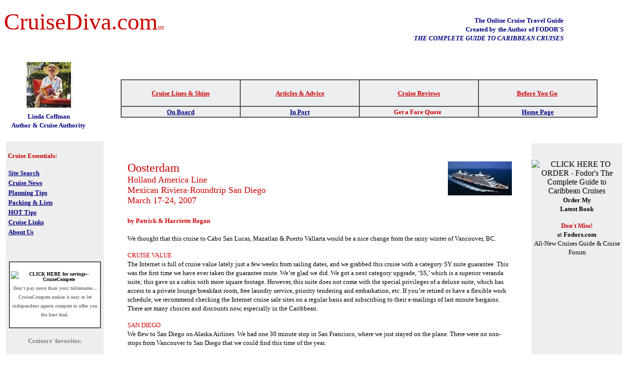

--- FILE ---
content_type: text/html; charset=utf-8
request_url: https://cruisediva.com/oosterdam_1.htm
body_size: 15830
content:
<!DOCTYPE html>
<html>
<head>
  <meta http-equiv="content-type" content="text/html; charset=utf-8">
  <title>Cruise Diva's Cruise Planner</title>
  <meta name="description" content="Cruise Diva's Cruise Planner">
  <style fprolloverstyle="">
  A:hover {font-family: Verdana; font-size: 10pt; color: #FF0000}
  </style>
  <style type="text/css">
  .style1 {
        font-size: xx-small;
  }
  </style>
</head>
<body bgproperties="fixed" link="#000080">
  <p align="center" vlink="#000080" alink="#000080"></p>
  <table border="0" width="90%" cellspacing="0" cellpadding="0">
    <tr>
      <td width="50%" valign="top"><font face="Verdana" color="#CC0000" size="7">CruiseDiva.com<span class="style1">SM</span></font></td>
      <td width="50%" valign="middle">
        <p align="right"><b><font size="2" face="Verdana" color="#000080">The Online Cruise Travel Guide<br></font></b> <font color="#000080" face="Verdana" size="2"><b>Created by</b></font> <font face="Verdana" size="2"><b><font color="#000080">the Author of&nbsp;FODOR'S<i><br>
        &nbsp; THE COMPLETE GUIDE TO CARIBBEAN CRUISES</i></font></b></font></p>
      </td>
    </tr>
  </table>
  <table border="0" width="100%" cellpadding="2">
    <tr>
      <td width="14%" valign="middle">
        <p align="center"><a name="t" id="t"><font face="Verdana" size="1"><font color="#FFFFFF">t</font></font></a><a href="/"><font face="Verdana" size="4"><img src="/coffman100.jpg" border="0" width="100" height="100" alt="Linda Coffman's CruiseDiva.com"></font></a><b><font face="Verdana" size="1" color="#808080"><br></font> <font face="Verdana" color="#000080" size="2">Linda Coffman<br>
        Author &amp; Cruise Authority</font></b></p>
      </td>
      <td width="86%" valign="middle">
        <font face="Verdana" color="#CC0000" size="2"></font>
        <div align="center">
          <font face="Verdana" color="#CC0000" size="2"></font>
          <p align="left"><font face="Verdana" color="#CC0000" size="2">
           
          <script type="text/javascript" src="http://pagead2.googlesyndication.com/pagead/show_ads.js"></script></font></p>
          <p><font face="Verdana" color="#CC0000" size="2"></font></p>
          <p align="left"><font face="Verdana" color="#CC0000" size="2"></font></p>
          <table border="1" width="90%" bgcolor="#ECEEF0" bordercolorlight="#FFFFFF" cellspacing="0" bordercolordark="#FFFFFF">
            <tr>
              <td width="25%" valign="middle" align="center">
                <a href="/cruiseline_profiles.htm"><font face="Verdana" color="#CC0000" size="2"><font face="Verdana" size="2"><b>Cruise Lines &amp; Ships</b></font></font></a>
              </td>
              <td width="25%" valign="middle" align="center">
                <a href="/articles.htm"><font face="Verdana" color="#CC0000" size="2"><font face="Verdana" size="2"><b>Articles &amp; Advice</b></font></font></a>
              </td>
              <td width="25%" valign="middle" align="center">
                <p align="center"><a href="/cruise_reviews.htm"><font face="Verdana" color="#CC0000" size="2"><font face="Verdana" size="2"><b>Cruise Reviews</b></font></font></a></p>
              </td>
              <td width="25%" valign="middle" align="center">
                <a href="/embarkation_ports.htm"><font face="Verdana" color="#CC0000" size="2"><font face="Verdana" size="2"><b>Before You Go</b></font></font></a><font face="Verdana" size="2"><b>&nbsp;</b></font>
              </td>
            </tr>
            <tr>
              <td width="25%" valign="middle" align="center">
                <a href="/articles.htm"><font face="Verdana" size="2"><b>On Board</b></font></a>
              </td>
              <td width="25%" valign="middle" align="center">
                <a href="/ports.htm"><font face="Verdana" size="2"><b>In Port</b></font></a>
              </td>
              <td width="25%" valign="middle" align="center"><font face="Verdana" color="#CC0000" size="2"><font face="Verdana" size="2"><b>Get a Fare Quote</b></font> <b>&nbsp;</b></font></td>
              <td width="25%" valign="middle" align="center"><font face="Verdana" color="#CC0000" size="2"><b><a href="/">Home Page</a></b></font></td>
            </tr>
          </table>
        </div>
      </td>
    </tr>
  </table>
  <table border="0" width="100%" cellspacing="4" cellpadding="4">
    <tr>
      <td width="15%" valign="top" bgcolor="#EEEEEE">
        <p align="left"><b><font face="Verdana" color="#CC0000" size="2">Cruise Essentials:</font></b></p>
        <table border="0" width="100%" cellspacing="0">
          <tr>
            <td width="100%"><b><a href="/search_site_map.htm"><font face="Verdana" size="2">Site Search</font></a></b></td>
          </tr>
          <tr>
            <td width="100%"><b><a href="/cruise_news.htm"><font face="Verdana" size="2">Cruise News</font></a></b></td>
          </tr>
          <tr>
            <td width="100%"><b><a href="/pack3.htm"><font face="Verdana" size="2">Planning Tips</font></a></b></td>
          </tr>
          <tr>
            <td width="100%"><b><a href="/pack_it.htm"><font face="Verdana" size="2">Packing &amp; Lists</font></a></b></td>
          </tr>
          <tr>
            <td width="100%"><b><a href="/tips_archive.htm"><font face="Verdana" size="2">HOT Tips</font></a></b></td>
          </tr>
          <tr>
            <td width="100%"><b><a href="/cruiselinks.htm"><font face="Verdana" size="2">Cruise Links</font></a></b></td>
          </tr>
          <tr>
            <td width="100%"><b><a href="/about_cd.htm"><font face="Verdana" size="2">About Us<br></font></a></b></td>
          </tr>
        </table>
        <p align="center"><font face="Verdana" size="1">&nbsp;</font></p>
        <div align="center">
          <center>
            <table border="1" width="98%" bgcolor="#FFFFFF" bordercolorlight="#C0C0C0" cellspacing="0" cellpadding="2">
              <tr>
                <td width="100%">
                  <p align="center"><b><font face="Verdana" size="1"><img border="0" src="http://cruisediva.net/tan_ad.gif" width="120" height="60" alt="CLICK HERE for savings--CruiseCompete"><font color="#808080"><br></font></font> <font color="#808080" size="1" face="Verdana">Don't pay more than your tablemates...<br>
                  <font face="Verdana" size="1">CruiseCompete</font> <font color="#808080">makes it easy to let independent agents compete to offer you the best deal.</font></font></b></p>
                </td>
              </tr>
            </table>
          </center>
        </div><font size="1" face="Verdana"></font>
        <p align="center"><font size="1" face="Verdana"><b><font face="Verdana" size="2" color="#808080">Cruisers' favorites:</font></b></font></p><font size="1" face="Verdana"><font face="Verdana" size="1"></font></font>
        <p align="center"><font size="1" face="Verdana"><font face="Verdana" size="1"><a href="/rd/CT_mag.htm"><img border="0" src="http://cruisediva.net/cruise_travel.jpg" width="68" height="90" alt="Cruise Travel Magazine"></a><br>
        <a target="_blank" href="/rd/CT_mag.htm"><b><font size="1">Cruise Travel</font></b></a></font></font></p><font size="1" face="Verdana"><font face="Verdana" size="1"></font></font>
        <p align="center"><font size="1" face="Verdana"><font face="Verdana" size="1"><img border="0" src="http://cruisediva.net/porthole_mag.jpg" width="72" height="91" alt="Porthole Cruise Magazine"><br>
        <font face="Verdana" size="1"><b>Porthole</b></font></font></font></p><font size="1" face="Verdana"><font size="1"></font></font>
        <p align="center"><font size="1" face="Verdana"><font size="1">Have a question or a review to submit? Write <font face="Verdana" size="1"></font></font></font></p><font size="1" face="Verdana"><font size="1"><font face="Verdana" size="1"><font face="Verdana" color="#CC0000" size="1"></font></font></font></font>
        <p align="center"><font size="1" face="Verdana"><font size="1"><font face="Verdana" size="1"><font face="Verdana" color="#CC0000" size="1"><em><font color="#808080" face="Verdana"><font size="1">Copyright © 1995-2013</font></font></em></font><em></em></font><em></em></font><em><font face="Verdana" color="#CC0000" size="1"><br>
        Linda Coffman,<br>
        CruiseDiva.com SM<br>
        ALL RIGHTS RESERVED</font></em><font size="2"><font face="Verdana" size="1" color="#808080"><br>
        A</font><font face="Verdana" size="1"><font face="Verdana" color="#808080" size="1"><font face="Verdana" size="1">ll CruiseDiva.com content is protected by United States Copyright Laws. Violators of our copyright, as well as bandwidth theft by &quot;direct linking&quot; of images, will be pursued by all means necessary.</font> Find out more in</font> <font face="Verdana" color="#CC0000" size="1"><br>
        &nbsp; <b><a href="/privacy.htm"><font face="Verdana" size="1">Terms of Service</font></a></b></font></font></font></font></p><font size="1" face="Verdana"><font size="2"><font face="Verdana" size="1"></font></font></font>
      </td>
      <td width="79%" valign="top">
        <table border="0" width="100%" cellspacing="0" cellpadding="0">
          <tr>
            <td width="70%" valign="top">
              <blockquote>
                <p align="left"><font face="Verdana" size="4"><br></font> <font color="#CC0000"><font face="Verdana" size="5"><img alt="Oosterdam cruise review" src="/Oosterdam_sm.JPG" align="right" border="0" width="130" height="69">Oosterdam<br></font> <font face="Verdana" size="4">Holland America Line<br>
                Mexican Riviera-Roundtrip San Diego<br>
                March 17-24, 2007<br>
                <br></font></font> <font face="Verdana" size="2"><font color="#CC0000"><b>by Patrick &amp; Harriette Regan<br></b></font><br>
                We thought that this cruise to Cabo San Lucas, Mazatlan &amp; Puerto Vallarta would be a nice change from the rainy winter of Vancouver, BC.&nbsp;</font></p>
                <p align="left"><font face="Verdana" size="2"><font color="#CC0000">CRUISE VALUE<br></font> The Internet is full of cruise value lately just a few weeks from sailing dates, and we grabbed this cruise with a category SY suite guarantee. This was the first time we have ever taken the guarantee route. We&#8217;re glad we did. We got a next category upgrade, &#8216;SS,&#8217; which is a superior veranda suite; this gave us a cabin with more square footage. However, this suite does not come with the special privileges of a deluxe suite, which has access to a private lounge/breakfast room, free laundry service, priority tendering and embarkation, etc. If you&#8217;re retired or have a flexible work schedule, we recommend checking the Internet cruise sale sites on a regular basis and subscribing to their e-mailings of last minute bargains. There are many choices and discounts now, especially in the Caribbean.&nbsp;</font></p>
                <p align="left"><font face="Verdana" size="2"><font color="#CC0000">SAN DIEGO<br></font> We flew to San Diego on Alaska Airlines. We had one 30 minute stop in San Francisco, where we just stayed on the plane. There were no non-stops from Vancouver to San Diego that we could find this time of the year.</font></p>
                <p align="left"><font face="Verdana" size="2">San Diego is beautiful. We stayed at the Grand Hyatt on a good Priceline rate. The Grand Hyatt is a twin towered, 1600 room, marble lobbied Hotel with excellent service and good food, located 5 minutes from the cruise terminal and 10 minutes from the airport. We had a room on the 22nd floor with a harbor view and electric drapes. We skipped renting a car and cabbed around downtown and the Gaslamp District near the hotel. We had a tasty Italian meal in the trendy Gaslamp District at a restaurant called Boca, and we bought a couple of bottles of wine for the cruise and cabbed back to our hotel. There was no problem bringing wine aboard but you can&#8217;t bring hard liquor.<br>
                <br>
                <font color="#CC0000">EMBARKATION<br></font> was a pleasure. We had completed our immigration forms on the Internet, and with our passports in hand and a quick credit card swipe, we were quickly processed and given our cruise cards. We strolled toward the ship passing long lines of passengers still filling out forms and fumbling with their proof of citizenship.</font></p>
                <p align="left"><font face="Verdana" size="2"><font color="#CC0000">WELCOME ABOARD PHOTO<br></font> We were photographed during the boarding process in front of a backdrop of 3 tired looking Mexican blankets. We don&#8217;t understand why they don&#8217;t take the pictures in a better spot. When the pictures were displayed that evening they had photo-shopped in the cruise date and ship information but there was no real sense of a cruise ship in this photo. The price of $20.95 for the picture with the 3-blanket background made it easy for us not to buy it.</font></p>
                <p align="left"><font face="Verdana" size="2"><font color="#CC0000">HAND SANITIZER<br></font> It&#8217;s a hand sanitizer world now. Finally. We first saw it on a ship in 2002. We have been carrying a small bottle of it at all times, not just on cruises. It&#8217;s everywhere on this ship, offered during the boarding process, at the dining rooms and buffets, etc. We&#8217;ve sailed on a ship with a code red, Noro virus protocol and it&#8217;s not very cruisey. Most of these viruses are spread by shaking hands or by touching railings, elevator buttons, door knobs and handles, etc. We have sailed on a ship where the Captain did not shake hands with anyone. We feel that no Captain, Hotel Director, Cruise staffer, waiter, steward or any crew should offer to shake hands with any passenger, as a health precaution. We saluted the amused Captain of the Oosterdam at a reception.</font></p>
                <p align="left"><font face="Verdana" size="2"><font color="#CC0000">CABIN/BATHROOM<br></font> We like this spacious, Vista class ship cabin of 398 square feet including the balcony. There are double sinks in the bathroom, with a mirrored and canted medicine cabinet at each end of the counter that allows you to see front, back and sideways. There were soothing jacuzzi jets in the tub, and a separate stall shower. There are good mattresses, nice robes and a great cabin layout. There is a vanity table with excellent lighting and a separate writing and working desk with an electrical outlet. There are 2 phones and, on each side of the bed, lighting controls to regulate the ambiance in the cabin, which includes small nightlights you can use to get around a dark cabin. There is an additional window, and I&#8217;m writing this sitting at the writing desk looking at the scenery go by through this extra window. There are drawers everywhere in this cabin, along with 2 closets and plenty of shelves and 2 very helpful, well placed hooks. This cabin outshines those of Celebrity M class and Royal Caribbean Radiance class. The balcony is extra large also, with 4 comfortable wicker-like chairs. Good width and depth. We&#8217;ve had balconies on other cruise lines that had only enough depth to sit straig ht up in a chair without being able to fully extend one&#8217;s legs. The balcony&#8217;s see-through barrier under the well maintained varnished railing is sparkling clean. This is also a totally private balcony. Our cabin attendant is Sutoyo, and he is thorough and unobtrusive, quickly adapting to our dining and recreation schedules.&nbsp;</font></p>
                <p align="left"><font face="Verdana" size="2">There&#8217;s always something to deal with, though. The cabin heat and AC work very well. Too well. There is no &#8216;on/ off&#8217; switch for the very loud ceiling fan that propels the system in the cabin. You can&#8217;t change the fan speed or turn the fan off. It&#8217;s not that noticeable during the day, but when the ship quiets down the &#8221;white noise&#8221; is intolerable. When I called the front desk about this they quickly sent us earplugs, so this is not the first time they have heard about the never-ending fan. Ramona, the Guest Relations Supervisor, came to our rescue. She coordinated a meeting with us and Jerry, the Air Conditioning tech, in our cabin. After everyone understood the problem, she listened to the fan with us while Jerry went to isolate our cabin in the centralized AC/Heating system and lower our fan in the control room. Problem solved. Thank you, Ramona and Jerry.</font></p>
                <p align="left"><font face="Verdana" size="2"><font color="#CC0000">DAILY PROGRAM<br></font> Is the ship&#8217;s newspaper, with a well organized schedule of the day&#8217;s activities, dining etc. Under the continuing heading of &#8216;there&#8217;s always something,&#8217; the paper told us under the boldfaced heading &#8220;IMPORTANT TIME CHANGE&#8221; that during the night of Saturday/Sunday the ship&#8217;s clocks will be set FORWARD one hour... &#8216;Please adjust your watches and clocks before retiring Saturday night&#8217;, our first night on the ship. It was wrong info and shouldn&#8217;t have been in the paper. We adjusted our timepieces and prepared to go to the dining room for breakfast. We saw the clock display on the ship&#8217;s TV channel and called the front desk and found we were one hour early. The desk told us it was the same paper from last week and last week they did the time change and decided not to this week but the paper was already printed. We wish they had posted notices in the elevators and announced/posted the mistake on the ship&#8217;s TV channel and not just in the Vista Lounge during the welcome aboard show. The Daily Program has a conveniently perforated edge, which detaches the lower half of it. This portion includes the daily event and show schedule on one side and a separate listing of the food/bar service hours and locations of all of the food venues on the reverse. There is an additional entertainment and services listing with hours and locations. It all folds easily into one&#8217;s pocket. The ads are on a separate pull out sheet. This is the best organized ship&#8217;s paper we have seen.&nbsp;</font></p>
                <p align="left"><font face="Verdana" size="2"><font color="#CC0000">TV &amp; DVD PLAYER<br></font> This is the first cruise we have been on that our cabin had a DVD player. There is also a DVD catalog at the Hotel Desk where you can check out some DVD&#8217;s. The TV is a good sized flat screen that can be easily turned on a pedestal. We always bring DVD&#8217;s for the airplane ride to watch on our laptops, and it&#8217;s a pleasure to be able to watch on a cabin TV instead of a laptop with headphones. One minor cavil: the spiffy LG flat screen has the jack blocked where you would connect a home video camera, so you can&#8217;t plug in your vidcam even though this is a nice modern TV. We want better satellite programming too from North American stations when we are cruising in North America. There were also some recent movies and some film classics shown on one of the ship&#8217;s TV channels.</font></p>
                <p align="left"><font face="Verdana" size="2"><font color="#CC0000">PERSONAL CELL PHONES<br></font> The ships are now charging you to use your cell phone at sea. They have installed repeaters/signal boosters that they are selling as an attractive feature, but that surcharge your personal cell at a high rate. They don&#8217;t do this when the ship is in a port, though. HAL was upfront and there was info about this in the cruise documents. Thank you, HAL. We cruised on the Celebrity Summit on an Alaska cruise in May &#8216;06 and found ourselves surcharged to a bill of nearly $600.00, because we were not informed by Celebrity that this charge was being added. The charge was $3.00 per minute. We ended up getting a small credit from our service provider and from Celebrity customer relations, but this didn&#8217;t even begin to cover the big bill. We used to use our cells whenever we could get a signal, but that&#8217;s changed now.</font></p>
                <p align="left"><font face="Verdana" size="2"><font color="#CC0000">EDUCATIONAL INTERACTIVE DRINKING<br></font> We didn&#8217;t make this phrase up, it&#8217;s a heading in the Daily Program newspaper about wine tasting seminars. We quote: &#8220;These are excellent opportunities to learn what the process is for developing and selecting a fine wine. These interactive experiences are also a fun way to meet and socialize.&#8221; We never knew drinking was such a noble undertaking. Strolling an area of the main deck a few days later, we saw a notice guiding us to our &#8216;Martini class graduation certificate.&#8217;&nbsp;</font></p>
                <p align="left"><font face="Verdana" size="2"><font color="#CC0000">LIDO BUFFET<br></font> We were in the Lido asking a staff member where we could find the dessert that looked like lemon meringue pie, which we had seen pass by on a cruiser&#8217;s tray (but it was not pie; it was custard), and who should come up to our conversation but Executive Chef Andreas Sommerfeld, himself! There will be carrot cake though, we learned -- a second favorite.</font></p>
                <p align="left"><font face="Verdana" size="2">The Lido is very clean. No residual smell of meals past, because the buffet serving lines are always being wiped down. There are trays and assistance for those who need it. Tables are bussed quickly and readied for the next passenger. The napkin and silverware setups are placed on the tables, ready when you arrive -- no holding up the buffet lines with passengers fumbling for silverware. There is a deli/wrap station, a pasta &amp; pizza bar, ice cream station, taco bar, omelet station and a Wok station with sushi, fried rice, etc. -- just about anything you could ask for in a buffet setting. There is the Terrace Grill outside the buffet in the pool area with hamburgers, hot dogs and a taco bar. The Lido buffet is the best tasting buffet we&#8217;ve eaten from in a while, and the salad bar is always fresh. Dinner is also served in the buffet area for those who prefer to dine there. We notice there are passengers who never want to dress and venture in to the main dining room, and they too are very happy with this buffet. There is free, high quality ice cream available too, not just free during regular meal times. Celebrity is charging for ice cream in the off meal hours now.</font></p>
                <p align="left"><font face="Verdana" size="2"><font color="#CC0000">VISTA DINING ROOM<br></font> On 2 levels aft. Big windows. Feels very plush and cruisey. Reds, oranges and dark woods everywhere in the familiar Holland America style. Fresh one or two page menus are used depending on the time of day. We bring up the menus because we have been unhappy on some other cruises to be handed a menu placed in a dirty menu cover. The Oosterdam keeps it simple, and when they proffer a menu or menu cover it is clean.</font></p>
                <p align="left"><font face="Verdana" size="2">At the other end of the ship is the Vista Lounge, the ship&#8217;s theatre. We understand that HAL would want its new ship class/brand &#8216;Vista&#8217; (the Oosterdam is one of 4 new Vista class ships) to be reflected in the names of the ship&#8217;s major venues, but we found this doubling up on the name &#8216;Vista&#8217; didn&#8217;t help us getting around the ship at first. Those corridors can be long when you have to double back, especially since that involves meandering through lounges and the casino. On noticing that the Vista Lounge has no vista, we just mentally called it the &#8216;no Vista Lounge,&#8217; and went the other way. (By the way, it is also not a lounge; it is the theatre, and functions for various cruise staffed events.)</font></p>
                <p align="left"><font face="Verdana" size="2">We thank our dining room steward Tua and his assistant Dian. They quickly have become familiar with our preferences. We switched from the early seating, very desirable to most passengers, to the second seating, with the assistance of Second Maitre d&#8217; Fabian. We made this change because we will not be stuck with a time that&#8217;s too early or too late for us. We like the new dinner time schedule that Holland America has instituted. First seating passengers may arrive at the dining room anytime between 5:30 and 6PM. Second seating diners may arrive anytime between 8PM and 9PM. The comfort of having the same wait team and table with flexibility time wise is great. The food is excellent. This dining room seems to even surpass Celebrity&#8217;s, which has been the standard by which we compare other cruise lines in this price range. The food is really good in this room. We didn&#8217;t have to resort to the default menu with the always available chicken breast or steak on this cruise. We saw Executive Chef Andreas Sommerfeld at various different times, checking on his food venues. Thank you, Chef! This dining room also serves free cappuccino with meals. The other cruise lines are charging for this now, even in the main dining room.</font></p>
                <p align="left"><font face="Verdana" size="2"><font color="#CC0000">LOBSTER NIGHT&nbsp;<br></font> A nice succulent lobster tail has become an endangered species on cruise ship dining room menus. On our Sept. &#8216;06 Radiance cruise, lobster was available only one night, as part of a seafood brochette on the final formal night. On the Oosterdam it was also available only once, on the final formal night as part of a surf and turf entree, coupled with a small filet. The lobster tail was about 2 1/2 inches long. We ordered another to confirm this measurement and are sad to report that the dinky piece of lobster is all you get now. But, they very graciously brought us more!</font></p>
                <p align="left"><font face="Verdana" size="2"><font color="#CC0000">PINNACLE GRILL<br></font> Is the Oosterdam&#8217;s alternative restaurant. Beautiful room. Passengers in Deluxe category suites may breakfast here with the same menu as the main dining room. For lunch and dinner, the cafe is open to all passengers for a service charge of $15.00 at lunch and $30.00 for dinner. We never see many passengers using the place at lunch and not that many more at dinner. We tried it for lunch and had a lovely soup, salad and appetizers. We foolishly chose the &#8216;gourmet hamburger&#8217; as our entree and were disappointed. One slice of a tired tomato and wilted lettuce were part of this, so called gourmet, entree. We couldn&#8217;t discern much difference from the free burgers grilled by the pool other than size. We had swell desserts and cappuccinos to make up for it. The Pinnacle menu also promised us shoestring fries but they were the heftier kind. We were served a burger in the main dining room at lunch a couple of days later, and we had a better burger with real, crispy shoestring fries.</font>&lt; /p&gt;</p>
                <p align="left"><font face="Verdana" size="2">We&#8217;ve eaten at alternative ship&#8217;s restaurants before and have had much more food and better service. That&#8217;s what the extra charge is about. We arrived at the restaurant at 12:40 (the Pinnacle opened at noon on this day). We requested a change of tablecloth because our high quality linen tablecloth was visibly and colorfully dirty in four places. The staff instead suggested a change of table. We didn&#8217;t want to move from our nice window table and asked again to change the filthy tablecloth and they did so grudgingly. There was only one table occupied other than ours in this very empty restaurant, and we waited a while before someone took our order. The wine steward became our intermediary going to get a waiter for us on 3 occasions. There was very poor service, which indicates very poor management in this venue. We suspect the waiters are demoralized by the lack of attendance and tips at the restaurant and were also unhappy we came in 20 minutes from closing on the day we were docked in Mazatlan. We have mixed feeling about these alternative &#8216;fee&#8217; restaurants. We like to try them, but for the extra $$$$ the food has to be measurably better than that available in the main dining room, or it is not worth it. We&#8217;ll stick with the main dining room here on the Oosterdam. We have trouble believing that Chef Andreas Sommerfeld had anything to do with our meal at the Pinnacle. The Lido buffet is much better for lunch than this place.<br>
                <br>
                <font color="#CC0000">ROOM SERVICE<br></font> Good menu, a variety of food and drink. Very cruisey feeling to breakfast on our balcony. Hot items properly hot and cold items cold. I don&#8217;t think we&#8217;ve ever before had room service deliver an English muffin still hot from the toaster. Don&#8217;t forget to tip these servers who bring food to your cabin.<br>
                <br>
                <font color="#CC0000">ADDITIONAL TIPPING<br></font> We get a package of 100 one dollar US bills and feel free to tip at will. There is always something left from the package of one dollar bills. We do not spoil it for other travelers, by over tipping. We tip porters, room service, bar servers &amp; soda servers, jitney drivers, etc. We are retired, but we can&#8217;t in good conscience ignore the hard working staff who don&#8217;t fall in to the dining steward or cabin attendant, ten dollar per passenger, per day, tip pool or bar waiter 15% on call drinks. We watched an expensively dressed couple get off a jitney in Mazatlan laden with packages and goodies. The jitney driver helped them off with their packages and they ignored his tip bucket. They merely waved goodbye to him. A buck or two says thank you in any language for a service.<br>
                <br>
                <font color="#CC0000">CASINO<br></font> Tighter than previous cruises. Even the small coin denomination slots are &#8220;they get nothing&#8221; tight. I guess they figure they have a captive audience who&#8217;s leaving soon so they get all they can. Speaking of shipboard casinos, why can&#8217;t we get a sports bet down during the NCAA March madness?&nbsp;<br>
                <br>
                <font color="#CC0000">TIRED CREW<br></font> We understand that work has to be done seven days a week. We would be glad to have one cruise day a week where the dining room was closed. It would mean eating at the buffet instead, and the cruise line could also have a barbecue or additional theme buffet in the pool area. We know that wait staff need to work these events, but hopefully schedules could be juggled so that they could have at least one day a month off. We would have no trouble with the automatic tipping for that off day either. We wouldn&#8217;t mind one day without our cabin steward too. We would be glad to make our bed that day. These hard working troops are visibly tired and continue to soldier on behalf of the passengers. One day off a month could be done.</font></p>
                <p align="left"><font face="Verdana" size="2"><font color="#CC0000">SODA AND WINE CARDS<br></font> This is the first time we have seen a bar/fountain soda card with a drink limit. The price was reasonable, $19.00 US, which was less than half of what we paid on Royal Caribbean in Sept. &#8216;06. The HAL card limits you to 20 soda drinks from the bar soda machine. No cans. In reality they use cans some of the time and give you a smaller drink than on the other cruise lines by giving you part of a can in a shorter glass. We&#8217;re happy with the fountain soda and prefer the tall soda glass used on many cruise lines.</font></p>
                <p align="left"><font face="Verdana" size="2">We&#8217;ve seen wine packages before on HAL but this is the first wine card. There is Merlot, white, blush and champagne offered with the card. The card was $36.00 US, making house wine $3.60 per glass. We were told by the steward who sold us the card that the tip is included in the package. We like to give the hard working servers a dollar or two with our order when we order drinks using the wine or soda card. If you buy a cocktail at the bar a 15% tip is built in; the tip is not as much with the wine and soda cards.</font></p>
                <p align="left"><font face="Verdana" size="2">We spoke to knowledgeable staffers who say the card system is unfair, because the card seller gets the lion&#8217;s share of the wine or soda card tip at the time most cards are purchased, during the boarding process. If a cocktail server is on a different shift or manning another venue, they miss out on the tips to be made selling the cards. It&#8217;s hard on their morale and removes their incentive to sell more drinks in the case of the wine card. We tipped our dining room wine steward a dollar per drink whenever we used the wine or soda card. He seemed to be walking around wearing a sandwich board that said &#8220;I really am too good for this.&#8221; Use of the wine card reduces their ability to sell wine upgrades, lessening the wine steward&#8217;s income. HAL is going to have to speak with their wine stewards about this. I understand HAL counting the wine carefully, but not the fountain soda. I don&#8217;t want to carry a soda punch card. I just want a sticker on my room card. We find ourselves two days before the end of the cruise, rushing to get our cards fully punched.</font></p>
                <p align="left"><font face="Verdana" size="2"><font color="#CC0000">LIBRARY<br></font> Nice cozy room. Decent variety. Librarian keeps regular hours. Here&#8217;s the bad part: When you check out a book, a $30.00 charge goes on your bill. When you return a book the charge is to be reversed. We&#8217;re about to look for a receipt for a book that was returned but the bill shows no credit for it. They debit you in the computer when you check out books, but give you a hand written receipt upon return of the books that takes a couple of days to get posted to your hotel bill. You have to check your hotel bill to make sure these charges get reversed. I recognize that some people can&#8217;t help stealing books, but thirty dollars is a bit stiff for books that are mostly used and dirty and didn&#8217;t cost thirty when they were new. Some of the books are extremely stained with food and drink, have multiple dog-eared pages, etc.</font></p>
                <p align="left"><font face="Verdana" size="2"><font color="#CC0000">GYM<br></font> All the way forward. Great views. Clean and well maintained equipment. The music played sometimes in the Gym was of low volume so that when you turned on your iPod you weren&#8217;t bothered by the music of the gym. Some ships leave the sound in the Gym to the level of a nightclub.&nbsp;</font></p>
                <p align="left"><font face="Verdana" size="2"><font color="#CC0000">ANNOUNCEMENTS<br></font> Not many, we&#8217;re happy to report. We were bombarded on our last RCCL cruise. The Captain&#8217;s daily report came into the cabin. No other cabin announcements were heard other than the obligatory lifeboat drill. The rest of the announcements were heard only in the public areas, or broadcast on Channel 40. Capt. Jonathan Mercer has excellent microphone technique, making it a pleasure to listen to his informative daily report.&nbsp;</font></p>
                <p align="left"><font face="Verdana" size="2"><font color="#CC0000">CRUISE DIRECTOR/ENTERTAINMENT<br></font> Daniel McLellan is the Cruise Director. The announcements are kept at a minimum, and there are a lot of cruise staffed happenings every day. We are retired from the entertainment business but we don&#8217;t attend many shows on board because as 2nd seating diners we have to go to the late show in order to see it. We would attend more shows if the Oosterdam had scheduled some early shows for the late diners, instead of us having to always stay up for a 10:30 PM show. Our last Celebrity Cruise had 6:30 PM shows for the late diners. We spoke to some of the performers on that cruise and they like to do early shows too. Our wish for an early show was granted the last full day of the cruise with a 6:45 PM show instead of a 10:30 PM.</font></p>
                <p align="left"><font face="Verdana" size="2">The one comedian we saw was Janine Gardner, and she put on a great show that &#8220;killed&#8221; as they say in the comedy game. We enjoyed her immensely. She did only one show, at 10:30 PM, with her act billed as an adult show, and she was worth staying up for. We skipped the other Vista Lounge acts and preferred listening to the various smaller venues, such as the piano playing in the Crow&#8217;s nest, Bob Style in the piano bar and the C-Sharp Quartet who play for dancing in the Ocean Bar. The Show band also plays for dancing in the Crow&#8217;s nest, but when there is a show to do they are replaced some of the time by a solo piano player. Dancers need more than just a piano.</font></p>
                <p align="left"><font face="Verdana" size="2"><font color="#CC0000">HOTEL MANAGER AND STAFF<br></font> I saw the hotel manager, James Deering, here, there and everywhere around the ship; talking to cabin stewards, chefs, passengers etc. So many hotel managers hide out from the public. Mr. Deering was front and center. The ship is well managed and sparkling clean, not just vacuumed and dusted. Ramona, the Guest Relations Supervisor, and the front desk staff were truly customer service oriented, and the Cabin Concierge Mica Castillo was very helpful. We appreciate their can-do, at-your-service attitude. We liked seeing that the cruise &#8216;big-wigs&#8217; worked in offices accessible to the passengers, and kept the doors open.</font></p>
                <p align="left"><font face="Verdana" size="2"><font color="#CC0000">SERVICE<br></font> We can&#8217;t ever remember having this level of service in this cruise price range. There are 1906 passengers on this voyage, and we are all well served in all areas.&nbsp;</font></p>
                <p align="left"><font face="Verdana" size="2"><font color="#CC0000">VISTA LOUNGE<br></font> Nice room, good sightlines, located on decks 2 and 3. The sound was always perfectly done during the shows. Not too loud or too soft. Topnotch work by the technical crew. So many ships don&#8217;t pay much attention to showroom sound.&nbsp;</font></p>
                <p align="left"><font face="Verdana" size="2"><font color="#CC0000">CROW&#8217;S NEST<br></font> Deck 10 all the way forward. Breathtaking views. There is a row of lazy boy type reclining chairs right in front of the windows. That&#8217;s the good news. The bad news was that all but one of them is broken. When you sit down the chair back falls back into a reclining position without a lever being pulled.</font></p>
                <p align="left"><font face="Verdana" size="2"><font color="#CC0000">PUBLIC AREAS<br></font> Flowers and art works are everywhere. Lots of high speed elevators. There is background music piped in. It&#8217;s hard to find a lounge or bar that isn&#8217;t engulfed in music. We love some of this music and welcome it at the right times, but when a bar or lounge isn&#8217;t open and there are soft inviting sofas and chairs to sit in next to the big windows, we would prefer no music during the daylight hours in these venues. It&#8217;s nice to have other quiet places during the day than just one&#8217;s cabin.</font></p>
                <p align="left"><font face="Verdana" size="2"><font color="#CC0000">CABO SAN LUCAS<br></font> We anchored offshore with a view of the rock formations at land&#8217;s end. We tendered into town and walked the short distance around the marina to the hotels. An open taxi took us within a very short walk of a restaurant called &#8216;The Crazy Lobster&#8217; (La Langosta Loca in Spanish), where we have had memorable meals on cruise stops. We first mentioned the place in our review of our Crystal Harmony cruise in 2002. The place is still memorable -- funky and inexpensive, with delicious food served in a very clean, pleasant open-sided structure with clean restrooms. We had huevos ala Mexicana (eggs scrambled with onions, tomatoes, and hot peppers), tortillas, guacamole as we like it (no dairy, the star of the show being a perfect avacado), and frijoles, with Pepsi&#8217;s. It was under $12 US for the two of us. Lobster tail is $5 US per person. This restaurant is located on Calle Hildago at the Corner of Calle Zapata, a couple of blocks up from the main drag in front of the marina/hotel area, where th e tenders land.&nbsp;</font></p>
                <p align="left"><font face="Verdana" size="2">The jewelry and trinkets shops are better priced here in this area, where the store rents are lower. On the way to &#8216;The Crazy Lobster&#8217; we passed a jewelry store called &#8216;Silverado&#8217;s Queen,&#8217; which we stopped into after lunch. Harriette came away with a short strand of silver beads, and a necklace fashioned of braided and flattened strands of silver wire. This braid can be easily shaped by hand to conform to the wearer&#8217;s neck.</font></p>
                <p align="left"><font face="Verdana" size="2">The blue of the water is intense around Cabo San Lucas; a narrow strip where the water meets the tall jagged rocks appears emerald green.&nbsp;</font></p>
                <p align="left"><font face="Verdana" size="2"><font color="#CC0000">MAZATLAN<br></font> An open air jitney takes you from the ship&#8217;s gangway, across an area next to the berth which is filled with cargo containers, with trucks and oversized forklifts bustling about very close to the area where the taxis and local tours await. We are very glad that we were given a safe ride across this hard hat area. There is also an Internet cafe and a shopping plaza. Grab a taxi, and spend the day in the upper scale Gold Zone where the better hotels are, or head downtown for a taste of shopping at non tourist prices. We chose downtown.&nbsp;</font></p>
                <p align="left"><font face="Verdana" size="2"><font color="#CC0000">PUERTO VALLARTA<br></font> Gets bigger and bigger every trip we make there. Construction everywhere. There seem to be no pollution controls on any vehicle. We like to souvenir shop across the street at a big Wal-Mart/Sam&#8217;s Club complex. They have put in a pedestrian friendly traffic light, but the whole area is fenced. The Carnival Pride is berthed across our bow, and we are in the farthest away berth. Instead of going out the pedestrian gate next to the bus stop and the traffic light/crosswalk, right in front of where we docked, the gate guard is under orders that everyone walk around to a main driveway deeper within the complex, where taxis and vans await, and where a shopping plaza affiliated with the port is located. Instead of the walk to Wal-Mart being about 200 meters each way it&#8217;s about 1600 meters each way. Made us a bit grumpy. We could have understood if no guard had been manning the gate and if the gate hadn&#8217;t been in front of the new pedestrian traffic signal and the city bus to town stop. HAL needs to provide jitneys if we are to walk this far to just get off the ship and out of the port area. We capitulated and took a cab to the front door of Wal-Mart after we reached the cab stand. The fare was 5.00 dollars US. There is a shopping trap similar to this in Cozumel, which prevents you from just getting off the ships there. Not very cruisey.</font></p>
                <p align="left"><font face="Verdana" size="2"><font color="#CC0000">SUMMING UP<br></font> We enjoy the &#8220;cruising&#8221; part of cruising. The sound of the ocean and the ship. Sailing into ports at dawn and sailing out in the late afternoon. We love to sit on the balcony watching the water gliding past and looking for sea life. The service was excellent in all departments we came in contact with. The only cruise line we have ever sailed on with better food was Crystal. Celebrity has been the best for us food wise but we were amazed at the food taste right down to the salads and appetizers available here on the Oosterdam. The buffet has so much to offer, all of it first rate.</font></p>
                <ul>
                  <li>
                    <p align="left"><font face="Verdana" size="2">We would like higher quality beef. The preparation is good but the meat is of a lesser quality.</font></p>
                  </li>
                  <li>
                    <p align="left"><font face="Verdana" size="2">We would like Internet packages that are a bit more reasonable with maybe a discounted middle of the night rate.</font></p>
                  </li>
                  <li>
                    <p align="left"><font face="Verdana" size="2">We want to be able to access our cruise account on the in room TV.</font></p>
                  </li>
                  <li>
                    <p align="left"><font face="Verdana" size="2">We would like to have a jazz trio with a vocalist to listen to. This trio could also cover for dancing while the house band is doing the production show.</font></p>
                  </li>
                </ul>
                <p align="left"><font face="Verdana" size="2">There were some great theme buffets held in the pool area adjacent to the regular buffet during regular meal hours, which made them easy for us to attend, and the pull-out-all-the-stops &#8216;Dessert Extravaganza&#8217; -- chocolate and crepes and pastry galore -- was held at the accessible hour of 10:30PM, not at midnight. We thank Oosterdam hotel management for this. We had a very enjoyable and pleasant cruise on the Oosterdam. We&#8217;ll be watching the Internet for more cruise specials on HAL&#8217;s Vista class ships.</font></p>
                <p align="left"><font face="Verdana" size="2"><font color="#CC0000">THE FUTURE<br></font> Cruising continues to evolve. We prefer ships like the Oosterdam where cruisey feelings abound. We can&#8217;t handle the mega ships with their nearly three thousand passengers, where every event is a herd rushing around like the crowd at a sporting event. We&#8217;re looking forward to cruising out of Vancouver for our 2nd voyage on the Celebrity Mercury on May 4th, to Alaska. We&#8217;ll see if Celebrity is keeping up with HAL in the food and service area.</font></p>
                <p align="center"><i><font face="Verdana" color="#CC0000" size="1">Copyright 2007 by Patrick and Harriette Regan</font></i></p>
                <p align="left"></p>
                <p align="left"><font face="Verdana" size="2"><b>More from CruiseDiva.com:</b></font></p>
                <p align="center"><font face="Verdana" size="2"><b><a href="/hal_reviews.htm">Holland America Line - Cruise Reviews</a></b></font></p>
                <p align="center"><font face="Verdana" size="2"><b><a href="/HollandAmerica.htm">Holland America Line - Cruise Line Profile</a></b></font></p>
                <p align="center"><font face="Verdana" size="2"><span style="mso-fareast-font-family: Times New Roman; mso-ansi-language: EN-US; mso-fareast-language: EN-US; mso-bidi-language: AR-SA"><b><a href="/articles.htm">Articles &amp; Advice</a></b></span></font></p>
                <p align="center"><font face="Verdana" size="2"><b><span style="mso-fareast-font-family: Times New Roman; mso-ansi-language: EN-US; mso-fareast-language: EN-US; mso-bidi-language: AR-SA"><a href="/cruise_reviews.htm">Cruise Reviews</a></span></b></font></p>
                <p align="center"><font face="Verdana" size="2"><b><span style="mso-fareast-font-family: Times New Roman; mso-ansi-language: EN-US; mso-fareast-language: EN-US; mso-bidi-language: AR-SA"><a href="/cruiseline_profiles.htm">Cruise Line Profiles</a></span></b></font></p>
              </blockquote>
            </td>
            <td width="15%" valign="top" bgcolor="#ECEEF0">
              <p align="center"><br>
              <img border="0" src="http://cruisediva.net/fodors_book_cover.jpg" alt="CLICK HERE TO ORDER - Fodor's The Complete Guide to Caribbean Cruises" width="80" height="120"><br>
              <b><font face="Verdana" size="2">Order My<br>
              Latest Book</font></b></p>
              <p align="center"><font face="Verdana" size="2"><font color="#CC0000"><b>Don't Miss!<br></b></font> at <b>Fodors.com<br></b> All-New Cruises Guide &amp; Cruise Forum</font></p>
              <p><font face="Verdana" size="2"></font></p>
              <p align="center"><font face="Verdana" size="2">
              <script type="text/javascript">

              <!--
              google_ad_client = "pub-4470465967067089";
              google_ad_width = 120;
              google_ad_height = 600;
              google_ad_format = "120x600_as";
              google_ad_type = "text";
              google_ad_channel ="";
              google_color_border = "FF9900";
              google_color_bg = "FFFFFF";
              google_color_link = "000080";
              google_color_url = "000800";
              google_color_text = "000000";
              //-->
              </script> 
              <script type="text/javascript" src="http://pagead2.googlesyndication.com/pagead/show_ads.js"></script></font></p>
              <p align="center"><font face="Verdana" size="2"></font></p>
              <p align="center"><font face="Verdana" size="2">&nbsp;</font></p>
              <p align="center"><font face="Verdana" size="2">&nbsp;</font></p>
            </td>
          </tr>
        </table><font face="Verdana" size="1"></font>
        <hr>
        <p align="left"><font face="Verdana" size="1"><b><font size="2">Back to the top of</font></b></font><b><font size="2" face="Verdana">&nbsp; <a href="#t">this page</a></font></b> &nbsp;</p>
        <div align="center">
          <p align="left">&nbsp;&nbsp;&nbsp;&nbsp;&nbsp;&nbsp;&nbsp;&nbsp;&nbsp;&nbsp;&nbsp; <b><font color="#CC0000" face="Verdana" size="2">Use keywords to search...</font></b></p>
          <center>
            <font face="Verdana" size="1"></font>
            <form method="get" action="http://www.google.com/custom">
              <font face="Verdana" size="1"></font>
              <table bgcolor="#FFFFFF" cellspacing="0" border="0">
                <tr valign="top">
                  <td><img src="http://www.google.com/logos/Logo_40wht.gif" border="0" alt="Google" align="middle" width="128" height="53"></td>
                  <td><input type="text" name="q" size="31" maxlength="255" value=""> <input type="submit" name="sa" value="Google Search"> <input type="hidden" name="cof" value="LW:146;L:http://cruisediva.com/Cd4.jpg;LH:105;AH:left;GL:0;S:http://cruisediva.com;AWFID:b5e19af9621351cb;"> <font face="arial,sans-serif" size="-1"><input type="hidden" name="domains" value="cruisediva.com"><br></font> <font face="Verdana" size="1"><input type="radio" name="sitesearch" value="cruisediva.com" checked></font> <b><font face="Verdana" color="#CC0000" size="2">Search CruiseDiva.com</font></b> <font face="arial,sans-serif" size="-1"><input type="radio" name="sitesearch" value=""></font> <b><font face="Verdana" size="1">Search the Internet</font></b></td>
                </tr>
              </table>
            </form>
          </center>
        </div>
      </td>
    </tr>
  </table>
</body>
</html>
